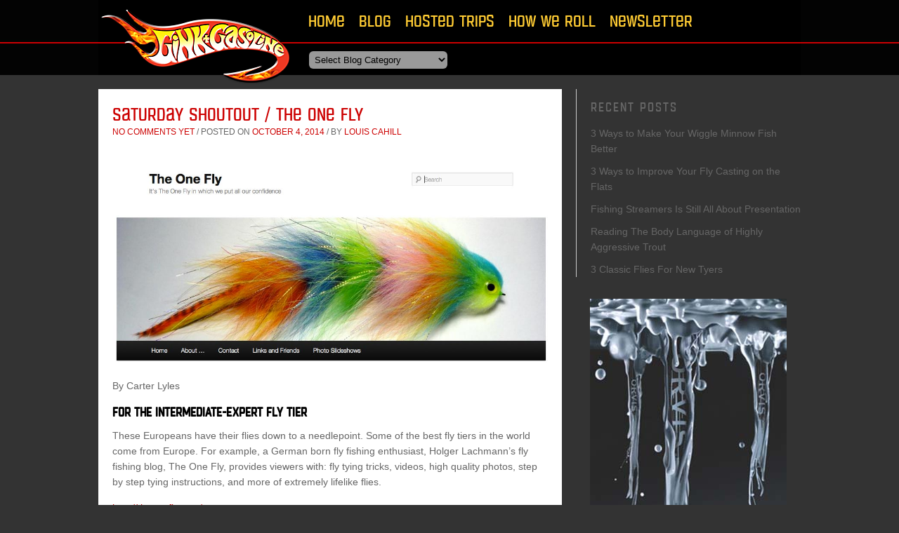

--- FILE ---
content_type: text/html; charset=UTF-8
request_url: https://www.ginkandgasoline.com/gink-gasoline-fly-patterns/saturday-shoutout-the-one-fly/
body_size: 11050
content:
<!DOCTYPE html>

<!--[if IE 6]>

<html id="ie6" dir="ltr" lang="en-US" prefix="og: https://ogp.me/ns#" prefix="og: http://ogp.me/ns#">

<![endif]-->

<!--[if IE 7]>

<html id="ie7" dir="ltr" lang="en-US" prefix="og: https://ogp.me/ns#" prefix="og: http://ogp.me/ns#">

<![endif]-->

<!--[if IE 8]>

<html id="ie8" dir="ltr" lang="en-US" prefix="og: https://ogp.me/ns#" prefix="og: http://ogp.me/ns#">

<![endif]-->

<!--[if !(IE 6) | !(IE 7) | !(IE 8)  ]><!-->

<html xmlns="http://www.w3.org/1999/xhtml"

      xmlns:og="http://ogp.me/ns#"

      xmlns:fb="https://www.facebook.com/2008/fbml"

      dir="ltr" lang="en-US" prefix="og: https://ogp.me/ns#" prefix="og: http://ogp.me/ns#">

<!--<![endif]-->
<head>

<meta charset="UTF-8" />

<meta name="viewport" content="width=device-width">



<link rel="profile" href="http://gmpg.org/xfn/11" />

<link rel="stylesheet" type="text/css" media="all" href="https://www.ginkandgasoline.com/wp-content/themes/gink_gasoline/style.css" />

<link rel="stylesheet" type="text/css" media="all" href="https://www.ginkandgasoline.com/wp-content/themes/gink_gasoline/slides.css" />

<link rel="stylesheet" type="text/css" media="all" href="https://www.ginkandgasoline.com/wp-content/themes/gink_gasoline/MyFontsWebfontsKit.css" />





<link rel="pingback" href="https://www.ginkandgasoline.com/xmlrpc.php" />

<!--[if lt IE 9]>

<script src="https://www.ginkandgasoline.com/wp-content/themes/gink_gasoline/js/html5.js" type="text/javascript"></script>

<![endif]-->


		<!-- All in One SEO 4.7.5.1 - aioseo.com -->
		<title>Saturday Shoutout / The One Fly - Fly Fishing | Gink and Gasoline | How to Fly Fish | Trout Fishing | Fly Tying | Fly Fishing Blog</title>
		<meta name="description" content="The One Fly, a look at some amazing fly tying from Europe." />
		<meta name="robots" content="max-image-preview:large" />
		<link rel="canonical" href="https://www.ginkandgasoline.com/gink-gasoline-fly-patterns/saturday-shoutout-the-one-fly/" />
		<meta name="generator" content="All in One SEO (AIOSEO) 4.7.5.1" />
		<meta property="og:locale" content="en_US" />
		<meta property="og:site_name" content="Fly Fishing | Gink and Gasoline | How to Fly Fish | Trout Fishing | Fly Tying | Fly Fishing Blog - A new way of looking at Fly Fishing.  Fly Fishing photography, video, tips and talk" />
		<meta property="og:type" content="article" />
		<meta property="og:title" content="Saturday Shoutout / The One Fly - Fly Fishing | Gink and Gasoline | How to Fly Fish | Trout Fishing | Fly Tying | Fly Fishing Blog" />
		<meta property="og:description" content="The One Fly, a look at some amazing fly tying from Europe." />
		<meta property="og:url" content="https://www.ginkandgasoline.com/gink-gasoline-fly-patterns/saturday-shoutout-the-one-fly/" />
		<meta property="article:published_time" content="2014-10-04T09:00:19+00:00" />
		<meta property="article:modified_time" content="2014-09-30T17:42:14+00:00" />
		<meta name="twitter:card" content="summary_large_image" />
		<meta name="twitter:title" content="Saturday Shoutout / The One Fly - Fly Fishing | Gink and Gasoline | How to Fly Fish | Trout Fishing | Fly Tying | Fly Fishing Blog" />
		<meta name="twitter:description" content="The One Fly, a look at some amazing fly tying from Europe." />
		<script type="application/ld+json" class="aioseo-schema">
			{"@context":"https:\/\/schema.org","@graph":[{"@type":"BlogPosting","@id":"https:\/\/www.ginkandgasoline.com\/gink-gasoline-fly-patterns\/saturday-shoutout-the-one-fly\/#blogposting","name":"Saturday Shoutout \/ The One Fly - Fly Fishing | Gink and Gasoline | How to Fly Fish | Trout Fishing | Fly Tying | Fly Fishing Blog","headline":"Saturday Shoutout \/ The One Fly","author":{"@id":"https:\/\/www.ginkandgasoline.com\/author\/louis-cahill\/#author"},"publisher":{"@id":"https:\/\/www.ginkandgasoline.com\/#organization"},"image":{"@type":"ImageObject","url":"https:\/\/www.ginkandgasoline.com\/wp-content\/uploads\/2014\/10\/Screen-Shot-2014-09-30-at-1.27.36-PM.jpg","@id":"https:\/\/www.ginkandgasoline.com\/gink-gasoline-fly-patterns\/saturday-shoutout-the-one-fly\/#articleImage","width":1015,"height":458},"datePublished":"2014-10-04T05:00:19-04:00","dateModified":"2014-09-30T13:42:14-04:00","inLanguage":"en-US","mainEntityOfPage":{"@id":"https:\/\/www.ginkandgasoline.com\/gink-gasoline-fly-patterns\/saturday-shoutout-the-one-fly\/#webpage"},"isPartOf":{"@id":"https:\/\/www.ginkandgasoline.com\/gink-gasoline-fly-patterns\/saturday-shoutout-the-one-fly\/#webpage"},"articleSection":"Fly Tying, Davie McPhail fly tying, fishing, Fly Fishing, fly fishing lessons, Fly Fishing Photography, Fly Tying, fly tying for trout, Gink and Gasoline, how to fly fish, how to tie flies for trout, Kent Klewein, learn to fly fish, Louis Cahill, photography, trout flies, trout flies for dirty water, tying tiny flies, tying video"},{"@type":"BreadcrumbList","@id":"https:\/\/www.ginkandgasoline.com\/gink-gasoline-fly-patterns\/saturday-shoutout-the-one-fly\/#breadcrumblist","itemListElement":[{"@type":"ListItem","@id":"https:\/\/www.ginkandgasoline.com\/#listItem","position":1,"name":"Home","item":"https:\/\/www.ginkandgasoline.com\/","nextItem":"https:\/\/www.ginkandgasoline.com\/category\/gink-gasoline-fly-patterns\/#listItem"},{"@type":"ListItem","@id":"https:\/\/www.ginkandgasoline.com\/category\/gink-gasoline-fly-patterns\/#listItem","position":2,"name":"Fly Tying","item":"https:\/\/www.ginkandgasoline.com\/category\/gink-gasoline-fly-patterns\/","nextItem":"https:\/\/www.ginkandgasoline.com\/gink-gasoline-fly-patterns\/saturday-shoutout-the-one-fly\/#listItem","previousItem":"https:\/\/www.ginkandgasoline.com\/#listItem"},{"@type":"ListItem","@id":"https:\/\/www.ginkandgasoline.com\/gink-gasoline-fly-patterns\/saturday-shoutout-the-one-fly\/#listItem","position":3,"name":"Saturday Shoutout \/ The One Fly","previousItem":"https:\/\/www.ginkandgasoline.com\/category\/gink-gasoline-fly-patterns\/#listItem"}]},{"@type":"Organization","@id":"https:\/\/www.ginkandgasoline.com\/#organization","name":"Fly Fishing | Gink and Gasoline | How to Fly Fish | Trout Fishing | Fly Tying | Fly Fishing Blog","description":"A new way of looking at Fly Fishing.  Fly Fishing photography, video, tips and talk","url":"https:\/\/www.ginkandgasoline.com\/"},{"@type":"Person","@id":"https:\/\/www.ginkandgasoline.com\/author\/louis-cahill\/#author","url":"https:\/\/www.ginkandgasoline.com\/author\/louis-cahill\/","name":"Louis Cahill","image":{"@type":"ImageObject","@id":"https:\/\/www.ginkandgasoline.com\/gink-gasoline-fly-patterns\/saturday-shoutout-the-one-fly\/#authorImage","url":"https:\/\/secure.gravatar.com\/avatar\/a2c0db09d06b9af780147c6e72eb96a2?s=96&d=mm&r=g","width":96,"height":96,"caption":"Louis Cahill"}},{"@type":"WebPage","@id":"https:\/\/www.ginkandgasoline.com\/gink-gasoline-fly-patterns\/saturday-shoutout-the-one-fly\/#webpage","url":"https:\/\/www.ginkandgasoline.com\/gink-gasoline-fly-patterns\/saturday-shoutout-the-one-fly\/","name":"Saturday Shoutout \/ The One Fly - Fly Fishing | Gink and Gasoline | How to Fly Fish | Trout Fishing | Fly Tying | Fly Fishing Blog","description":"The One Fly, a look at some amazing fly tying from Europe.","inLanguage":"en-US","isPartOf":{"@id":"https:\/\/www.ginkandgasoline.com\/#website"},"breadcrumb":{"@id":"https:\/\/www.ginkandgasoline.com\/gink-gasoline-fly-patterns\/saturday-shoutout-the-one-fly\/#breadcrumblist"},"author":{"@id":"https:\/\/www.ginkandgasoline.com\/author\/louis-cahill\/#author"},"creator":{"@id":"https:\/\/www.ginkandgasoline.com\/author\/louis-cahill\/#author"},"datePublished":"2014-10-04T05:00:19-04:00","dateModified":"2014-09-30T13:42:14-04:00"},{"@type":"WebSite","@id":"https:\/\/www.ginkandgasoline.com\/#website","url":"https:\/\/www.ginkandgasoline.com\/","name":"Fly Fishing | Gink and Gasoline | How to Fly Fish | Trout Fishing | Fly Tying | Fly Fishing Blog","description":"A new way of looking at Fly Fishing.  Fly Fishing photography, video, tips and talk","inLanguage":"en-US","publisher":{"@id":"https:\/\/www.ginkandgasoline.com\/#organization"}}]}
		</script>
		<!-- All in One SEO -->

<link rel='dns-prefetch' href='//s0.wp.com' />
<link rel='dns-prefetch' href='//secure.gravatar.com' />
<link rel='dns-prefetch' href='//s.w.org' />
<link rel="alternate" type="application/rss+xml" title="Fly Fishing | Gink and Gasoline | How to Fly Fish | Trout Fishing | Fly Tying | Fly Fishing Blog &raquo; Feed" href="https://www.ginkandgasoline.com/feed/" />
<link rel="alternate" type="application/rss+xml" title="Fly Fishing | Gink and Gasoline | How to Fly Fish | Trout Fishing | Fly Tying | Fly Fishing Blog &raquo; Comments Feed" href="https://www.ginkandgasoline.com/comments/feed/" />
<link rel="alternate" type="application/rss+xml" title="Fly Fishing | Gink and Gasoline | How to Fly Fish | Trout Fishing | Fly Tying | Fly Fishing Blog &raquo; Saturday Shoutout / The One Fly Comments Feed" href="https://www.ginkandgasoline.com/gink-gasoline-fly-patterns/saturday-shoutout-the-one-fly/feed/" />
<script type="text/javascript">
window._wpemojiSettings = {"baseUrl":"https:\/\/s.w.org\/images\/core\/emoji\/14.0.0\/72x72\/","ext":".png","svgUrl":"https:\/\/s.w.org\/images\/core\/emoji\/14.0.0\/svg\/","svgExt":".svg","source":{"concatemoji":"https:\/\/www.ginkandgasoline.com\/wp-includes\/js\/wp-emoji-release.min.js?ver=6.0"}};
/*! This file is auto-generated */
!function(e,a,t){var n,r,o,i=a.createElement("canvas"),p=i.getContext&&i.getContext("2d");function s(e,t){var a=String.fromCharCode,e=(p.clearRect(0,0,i.width,i.height),p.fillText(a.apply(this,e),0,0),i.toDataURL());return p.clearRect(0,0,i.width,i.height),p.fillText(a.apply(this,t),0,0),e===i.toDataURL()}function c(e){var t=a.createElement("script");t.src=e,t.defer=t.type="text/javascript",a.getElementsByTagName("head")[0].appendChild(t)}for(o=Array("flag","emoji"),t.supports={everything:!0,everythingExceptFlag:!0},r=0;r<o.length;r++)t.supports[o[r]]=function(e){if(!p||!p.fillText)return!1;switch(p.textBaseline="top",p.font="600 32px Arial",e){case"flag":return s([127987,65039,8205,9895,65039],[127987,65039,8203,9895,65039])?!1:!s([55356,56826,55356,56819],[55356,56826,8203,55356,56819])&&!s([55356,57332,56128,56423,56128,56418,56128,56421,56128,56430,56128,56423,56128,56447],[55356,57332,8203,56128,56423,8203,56128,56418,8203,56128,56421,8203,56128,56430,8203,56128,56423,8203,56128,56447]);case"emoji":return!s([129777,127995,8205,129778,127999],[129777,127995,8203,129778,127999])}return!1}(o[r]),t.supports.everything=t.supports.everything&&t.supports[o[r]],"flag"!==o[r]&&(t.supports.everythingExceptFlag=t.supports.everythingExceptFlag&&t.supports[o[r]]);t.supports.everythingExceptFlag=t.supports.everythingExceptFlag&&!t.supports.flag,t.DOMReady=!1,t.readyCallback=function(){t.DOMReady=!0},t.supports.everything||(n=function(){t.readyCallback()},a.addEventListener?(a.addEventListener("DOMContentLoaded",n,!1),e.addEventListener("load",n,!1)):(e.attachEvent("onload",n),a.attachEvent("onreadystatechange",function(){"complete"===a.readyState&&t.readyCallback()})),(e=t.source||{}).concatemoji?c(e.concatemoji):e.wpemoji&&e.twemoji&&(c(e.twemoji),c(e.wpemoji)))}(window,document,window._wpemojiSettings);
</script>
<style type="text/css">
img.wp-smiley,
img.emoji {
	display: inline !important;
	border: none !important;
	box-shadow: none !important;
	height: 1em !important;
	width: 1em !important;
	margin: 0 0.07em !important;
	vertical-align: -0.1em !important;
	background: none !important;
	padding: 0 !important;
}
</style>
	<link rel='stylesheet' id='wp-block-library-css'  href='https://www.ginkandgasoline.com/wp-includes/css/dist/block-library/style.min.css?ver=6.0' type='text/css' media='all' />
<style id='global-styles-inline-css' type='text/css'>
body{--wp--preset--color--black: #000000;--wp--preset--color--cyan-bluish-gray: #abb8c3;--wp--preset--color--white: #ffffff;--wp--preset--color--pale-pink: #f78da7;--wp--preset--color--vivid-red: #cf2e2e;--wp--preset--color--luminous-vivid-orange: #ff6900;--wp--preset--color--luminous-vivid-amber: #fcb900;--wp--preset--color--light-green-cyan: #7bdcb5;--wp--preset--color--vivid-green-cyan: #00d084;--wp--preset--color--pale-cyan-blue: #8ed1fc;--wp--preset--color--vivid-cyan-blue: #0693e3;--wp--preset--color--vivid-purple: #9b51e0;--wp--preset--gradient--vivid-cyan-blue-to-vivid-purple: linear-gradient(135deg,rgba(6,147,227,1) 0%,rgb(155,81,224) 100%);--wp--preset--gradient--light-green-cyan-to-vivid-green-cyan: linear-gradient(135deg,rgb(122,220,180) 0%,rgb(0,208,130) 100%);--wp--preset--gradient--luminous-vivid-amber-to-luminous-vivid-orange: linear-gradient(135deg,rgba(252,185,0,1) 0%,rgba(255,105,0,1) 100%);--wp--preset--gradient--luminous-vivid-orange-to-vivid-red: linear-gradient(135deg,rgba(255,105,0,1) 0%,rgb(207,46,46) 100%);--wp--preset--gradient--very-light-gray-to-cyan-bluish-gray: linear-gradient(135deg,rgb(238,238,238) 0%,rgb(169,184,195) 100%);--wp--preset--gradient--cool-to-warm-spectrum: linear-gradient(135deg,rgb(74,234,220) 0%,rgb(151,120,209) 20%,rgb(207,42,186) 40%,rgb(238,44,130) 60%,rgb(251,105,98) 80%,rgb(254,248,76) 100%);--wp--preset--gradient--blush-light-purple: linear-gradient(135deg,rgb(255,206,236) 0%,rgb(152,150,240) 100%);--wp--preset--gradient--blush-bordeaux: linear-gradient(135deg,rgb(254,205,165) 0%,rgb(254,45,45) 50%,rgb(107,0,62) 100%);--wp--preset--gradient--luminous-dusk: linear-gradient(135deg,rgb(255,203,112) 0%,rgb(199,81,192) 50%,rgb(65,88,208) 100%);--wp--preset--gradient--pale-ocean: linear-gradient(135deg,rgb(255,245,203) 0%,rgb(182,227,212) 50%,rgb(51,167,181) 100%);--wp--preset--gradient--electric-grass: linear-gradient(135deg,rgb(202,248,128) 0%,rgb(113,206,126) 100%);--wp--preset--gradient--midnight: linear-gradient(135deg,rgb(2,3,129) 0%,rgb(40,116,252) 100%);--wp--preset--duotone--dark-grayscale: url('#wp-duotone-dark-grayscale');--wp--preset--duotone--grayscale: url('#wp-duotone-grayscale');--wp--preset--duotone--purple-yellow: url('#wp-duotone-purple-yellow');--wp--preset--duotone--blue-red: url('#wp-duotone-blue-red');--wp--preset--duotone--midnight: url('#wp-duotone-midnight');--wp--preset--duotone--magenta-yellow: url('#wp-duotone-magenta-yellow');--wp--preset--duotone--purple-green: url('#wp-duotone-purple-green');--wp--preset--duotone--blue-orange: url('#wp-duotone-blue-orange');--wp--preset--font-size--small: 13px;--wp--preset--font-size--medium: 20px;--wp--preset--font-size--large: 36px;--wp--preset--font-size--x-large: 42px;}.has-black-color{color: var(--wp--preset--color--black) !important;}.has-cyan-bluish-gray-color{color: var(--wp--preset--color--cyan-bluish-gray) !important;}.has-white-color{color: var(--wp--preset--color--white) !important;}.has-pale-pink-color{color: var(--wp--preset--color--pale-pink) !important;}.has-vivid-red-color{color: var(--wp--preset--color--vivid-red) !important;}.has-luminous-vivid-orange-color{color: var(--wp--preset--color--luminous-vivid-orange) !important;}.has-luminous-vivid-amber-color{color: var(--wp--preset--color--luminous-vivid-amber) !important;}.has-light-green-cyan-color{color: var(--wp--preset--color--light-green-cyan) !important;}.has-vivid-green-cyan-color{color: var(--wp--preset--color--vivid-green-cyan) !important;}.has-pale-cyan-blue-color{color: var(--wp--preset--color--pale-cyan-blue) !important;}.has-vivid-cyan-blue-color{color: var(--wp--preset--color--vivid-cyan-blue) !important;}.has-vivid-purple-color{color: var(--wp--preset--color--vivid-purple) !important;}.has-black-background-color{background-color: var(--wp--preset--color--black) !important;}.has-cyan-bluish-gray-background-color{background-color: var(--wp--preset--color--cyan-bluish-gray) !important;}.has-white-background-color{background-color: var(--wp--preset--color--white) !important;}.has-pale-pink-background-color{background-color: var(--wp--preset--color--pale-pink) !important;}.has-vivid-red-background-color{background-color: var(--wp--preset--color--vivid-red) !important;}.has-luminous-vivid-orange-background-color{background-color: var(--wp--preset--color--luminous-vivid-orange) !important;}.has-luminous-vivid-amber-background-color{background-color: var(--wp--preset--color--luminous-vivid-amber) !important;}.has-light-green-cyan-background-color{background-color: var(--wp--preset--color--light-green-cyan) !important;}.has-vivid-green-cyan-background-color{background-color: var(--wp--preset--color--vivid-green-cyan) !important;}.has-pale-cyan-blue-background-color{background-color: var(--wp--preset--color--pale-cyan-blue) !important;}.has-vivid-cyan-blue-background-color{background-color: var(--wp--preset--color--vivid-cyan-blue) !important;}.has-vivid-purple-background-color{background-color: var(--wp--preset--color--vivid-purple) !important;}.has-black-border-color{border-color: var(--wp--preset--color--black) !important;}.has-cyan-bluish-gray-border-color{border-color: var(--wp--preset--color--cyan-bluish-gray) !important;}.has-white-border-color{border-color: var(--wp--preset--color--white) !important;}.has-pale-pink-border-color{border-color: var(--wp--preset--color--pale-pink) !important;}.has-vivid-red-border-color{border-color: var(--wp--preset--color--vivid-red) !important;}.has-luminous-vivid-orange-border-color{border-color: var(--wp--preset--color--luminous-vivid-orange) !important;}.has-luminous-vivid-amber-border-color{border-color: var(--wp--preset--color--luminous-vivid-amber) !important;}.has-light-green-cyan-border-color{border-color: var(--wp--preset--color--light-green-cyan) !important;}.has-vivid-green-cyan-border-color{border-color: var(--wp--preset--color--vivid-green-cyan) !important;}.has-pale-cyan-blue-border-color{border-color: var(--wp--preset--color--pale-cyan-blue) !important;}.has-vivid-cyan-blue-border-color{border-color: var(--wp--preset--color--vivid-cyan-blue) !important;}.has-vivid-purple-border-color{border-color: var(--wp--preset--color--vivid-purple) !important;}.has-vivid-cyan-blue-to-vivid-purple-gradient-background{background: var(--wp--preset--gradient--vivid-cyan-blue-to-vivid-purple) !important;}.has-light-green-cyan-to-vivid-green-cyan-gradient-background{background: var(--wp--preset--gradient--light-green-cyan-to-vivid-green-cyan) !important;}.has-luminous-vivid-amber-to-luminous-vivid-orange-gradient-background{background: var(--wp--preset--gradient--luminous-vivid-amber-to-luminous-vivid-orange) !important;}.has-luminous-vivid-orange-to-vivid-red-gradient-background{background: var(--wp--preset--gradient--luminous-vivid-orange-to-vivid-red) !important;}.has-very-light-gray-to-cyan-bluish-gray-gradient-background{background: var(--wp--preset--gradient--very-light-gray-to-cyan-bluish-gray) !important;}.has-cool-to-warm-spectrum-gradient-background{background: var(--wp--preset--gradient--cool-to-warm-spectrum) !important;}.has-blush-light-purple-gradient-background{background: var(--wp--preset--gradient--blush-light-purple) !important;}.has-blush-bordeaux-gradient-background{background: var(--wp--preset--gradient--blush-bordeaux) !important;}.has-luminous-dusk-gradient-background{background: var(--wp--preset--gradient--luminous-dusk) !important;}.has-pale-ocean-gradient-background{background: var(--wp--preset--gradient--pale-ocean) !important;}.has-electric-grass-gradient-background{background: var(--wp--preset--gradient--electric-grass) !important;}.has-midnight-gradient-background{background: var(--wp--preset--gradient--midnight) !important;}.has-small-font-size{font-size: var(--wp--preset--font-size--small) !important;}.has-medium-font-size{font-size: var(--wp--preset--font-size--medium) !important;}.has-large-font-size{font-size: var(--wp--preset--font-size--large) !important;}.has-x-large-font-size{font-size: var(--wp--preset--font-size--x-large) !important;}
</style>
<link rel='stylesheet' id='wp-pagenavi-css'  href='https://www.ginkandgasoline.com/wp-content/plugins/wp-pagenavi/pagenavi-css.css?ver=2.70' type='text/css' media='all' />
<link rel='stylesheet' id='genericons-css'  href='https://www.ginkandgasoline.com/wp-content/plugins/jetpack/_inc/genericons/genericons/genericons.css?ver=3.1' type='text/css' media='all' />
<link rel='stylesheet' id='jetpack_css-css'  href='https://www.ginkandgasoline.com/wp-content/plugins/jetpack/css/jetpack.css?ver=3.4.3' type='text/css' media='all' />
<link rel='stylesheet' id='jquery.lightbox.min.css-css'  href='https://www.ginkandgasoline.com/wp-content/plugins/wp-jquery-lightbox/lightboxes/wp-jquery-lightbox/styles/lightbox.min.css?ver=2.3.3' type='text/css' media='all' />
<link rel='stylesheet' id='jqlb-overrides-css'  href='https://www.ginkandgasoline.com/wp-content/plugins/wp-jquery-lightbox/lightboxes/wp-jquery-lightbox/styles/overrides.css?ver=2.3.3' type='text/css' media='all' />
<style id='jqlb-overrides-inline-css' type='text/css'>

			#outerImageContainer {
				box-shadow: 0 0 4px 2px rgba(0,0,0,.2);
			}
			#imageContainer{
				padding: 6px;
			}
			#imageDataContainer {
				box-shadow: 0 -4px 0 0 #fff, 0 0 4px 2px rgba(0,0,0,.1);
				z-index: auto;
			}
			#prevArrow,
			#nextArrow{
				background-color: rgba(255,255,255,.7;
				color: #000000;
			}
</style>
<script type='text/javascript' src='https://www.ginkandgasoline.com/wp-includes/js/jquery/jquery.min.js?ver=3.6.0' id='jquery-core-js'></script>
<script type='text/javascript' src='https://www.ginkandgasoline.com/wp-includes/js/jquery/jquery-migrate.min.js?ver=3.3.2' id='jquery-migrate-js'></script>
<link rel="https://api.w.org/" href="https://www.ginkandgasoline.com/wp-json/" /><link rel="alternate" type="application/json" href="https://www.ginkandgasoline.com/wp-json/wp/v2/posts/17381" /><link rel="EditURI" type="application/rsd+xml" title="RSD" href="https://www.ginkandgasoline.com/xmlrpc.php?rsd" />
<link rel="wlwmanifest" type="application/wlwmanifest+xml" href="https://www.ginkandgasoline.com/wp-includes/wlwmanifest.xml" /> 
<link rel='shortlink' href='https://wp.me/p2KRTI-4wl' />
<link rel="alternate" type="application/json+oembed" href="https://www.ginkandgasoline.com/wp-json/oembed/1.0/embed?url=https%3A%2F%2Fwww.ginkandgasoline.com%2Fgink-gasoline-fly-patterns%2Fsaturday-shoutout-the-one-fly%2F" />
<link rel="alternate" type="text/xml+oembed" href="https://www.ginkandgasoline.com/wp-json/oembed/1.0/embed?url=https%3A%2F%2Fwww.ginkandgasoline.com%2Fgink-gasoline-fly-patterns%2Fsaturday-shoutout-the-one-fly%2F&#038;format=xml" />

<!-- Bad Behavior 2.2.24 run time: 1.774 ms -->

<!-- WordPress Facebook Open Graph protocol plugin (WPFBOGP v2.0.11) http://rynoweb.com/wordpress-plugins/ -->
<meta property="fb:app_id" content="695720740459609"/>
<meta property="og:url" content="https://www.ginkandgasoline.com/gink-gasoline-fly-patterns/saturday-shoutout-the-one-fly/"/>
<meta property="og:title" content="Saturday Shoutout / The One Fly"/>
<meta property="og:site_name" content="Fly Fishing | Gink and Gasoline | How to Fly Fish | Trout Fishing | Fly Tying | Fly Fishing Blog"/>
<meta property="og:description" content="By Carter Lyles

FOR THE INTERMEDIATE-EXPERT FLY TIER

These Europeans have their flies down to a needlepoint. Some of the best fly tiers in the world come from Europe. For example, a German born fly fishing enthusiast, Holger Lachmann’s fly fishing blog, The One Fly, provides viewers with: fly tying tricks, videos, high quality photos, step by step tying instructions, and more of extremely lifelike flies.

http://theonefly.com/

He also has some flies of his own that would slay trout and warm-water species any where in the world.

Just take a look at this fly: The Salmon Tube Banana Fly

OH! AND LOOK AT THIS ONE!

Like a kid in a candy store, I swear… I’m not going to spoil any more posts for you. If you want to learn how to tie extremely innovative and realistic flies then a visit to The One Fly is a must."/>
<meta property="og:type" content="article"/>
<meta property="og:image" content="https://www.ginkandgasoline.com/wp-content/uploads/2014/10/Screen-Shot-2014-09-30-at-1.27.36-PM.jpg"/>
<meta property="og:image" content="https://www.ginkandgasoline.com/wp-content/uploads/2014/10/10269282_656610117719690_4266641333158562023_o4-300x140.jpg"/>
<meta property="og:image" content="https://www.ginkandgasoline.com/wp-content/uploads/2014/10/image-300x200.png"/>
<meta property="og:locale" content="en_us"/>
<!-- // end wpfbogp -->



	<link rel="apple-touch-icon" href="iphone-icon.png"/>

	<link rel="apple-touch-icon-precomposed" href="iphone-icon.png"/>

	<link rel="icon" href="favicon.ico" type="image/x-icon">

	<link rel="shortcut icon" href="favicon.ico" type="image/x-icon"> 





	<meta content="Copyright 2012, Client" name="copyright">

	<meta http-equiv="Content-Type" content="text/html; charset=UTF-8" />

	<meta content="index,follow" name="robots">

	

   



</head>



<body class="post-template-default single single-post postid-17381 single-format-standard singular two-column right-sidebar" id="sub">







<script type="text/javascript">

  var _gaq = _gaq || [];
  _gaq.push(['_setAccount', 'UA-36803463-1']);
  _gaq.push(['_setDomainName', 'ginkandgasoline.com']);
  _gaq.push(['_trackPageview']);

  (function() {
    var ga = document.createElement('script'); ga.type = 'text/javascript'; ga.async = true;
    ga.src = ('https:' == document.location.protocol ? 'https://ssl' : 'http://www') + '.google-analytics.com/ga.js';
    var s = document.getElementsByTagName('script')[0]; s.parentNode.insertBefore(ga, s);
  })();

</script>




<div id="page" class="hfeed">

	<header id="branding" role="banner">



		<div class="logoSecond"><a href="/" title="Home"><img src="https://www.ginkandgasoline.com/wp-content/themes/gink_gasoline/images/gink_and_gasoline_logo.png" alt="gink_and_gasoline_logo" width="280" height="120"></a></div>

			<nav id="access" role="navigation" class="second">

			

			



				
				<div class="skip-link"><a class="assistive-text" href="#content" title="Skip to primary content">Skip to primary content</a></div>

				<div class="skip-link"><a class="assistive-text" href="#secondary" title="Skip to secondary content">Skip to secondary content</a></div>

				
				<div class="menu-gink-gasoline-container"><ul id="menu-gink-gasoline" class="menu"><li id="menu-item-18966" class="menu-item menu-item-type-custom menu-item-object-custom menu-item-18966"><a href="/">Home</a></li>
<li id="menu-item-18962" class="menu-item menu-item-type-post_type menu-item-object-page menu-item-18962"><a href="https://www.ginkandgasoline.com/blog/">Blog</a></li>
<li id="menu-item-18963" class="menu-item menu-item-type-post_type menu-item-object-page menu-item-18963"><a href="https://www.ginkandgasoline.com/hosted-trips/">Hosted Trips</a></li>
<li id="menu-item-18964" class="menu-item menu-item-type-post_type menu-item-object-page menu-item-18964"><a href="https://www.ginkandgasoline.com/how-we-roll/">How We Roll</a></li>
<li id="menu-item-18965" class="menu-item menu-item-type-custom menu-item-object-custom menu-item-18965"><a href="http://forms.aweber.com/form/95/554254695.htm">Newsletter</a></li>
</ul></div>
				

			</nav><!-- #access -->

			

			

			<nav id="accessSub" class="second">





	<select  name='cat' id='cat' class='postform' >
	<option value='-1'>Select Blog Category</option>
	<option class="level-0" value="1">Uncategorized</option>
	<option class="level-0" value="4">Fly Fishing Photography</option>
	<option class="level-0" value="5">Fly Tying</option>
	<option class="level-0" value="8">Fly Fishing Tips &amp; Technique</option>
	<option class="level-0" value="9">Fly Fishing News</option>
	<option class="level-0" value="18">Trout Fishing</option>
	<option class="level-0" value="20">Warm Water Fly Fishing</option>
	<option class="level-0" value="21">Fly Fishing</option>
	<option class="level-0" value="22">Gear Reviews</option>
	<option class="level-0" value="26">Saltwater Fly Fishing</option>
	<option class="level-0" value="27">YouTube</option>
	<option class="level-0" value="241">Fly Fishing Gear</option>
	<option class="level-0" value="627">Steelhead</option>
	<option class="level-0" value="778">Travel</option>
	<option class="level-0" value="779">Iphone Photos</option>
	<option class="level-0" value="802">Bamboo Rods</option>
	<option class="level-0" value="805">Alaska</option>
	<option class="level-0" value="806">Ecology</option>
	<option class="level-0" value="807">Reckless Driving Photos</option>
	<option class="level-0" value="808">Photography Tips</option>
	<option class="level-0" value="809">Carp</option>
	<option class="level-0" value="814">Fishing Tattoos</option>
	<option class="level-0" value="817">Fly Fishing Lifestyle</option>
	<option class="level-0" value="818">A Closer Look</option>
	<option class="level-0" value="819">Fly Casting</option>
	<option class="level-0" value="820">Streamer Fishing</option>
	<option class="level-0" value="821">Fishing Stories</option>
	<option class="level-0" value="1300">How to Fly Fish</option>
	<option class="level-0" value="1508">Home Slide 1</option>
	<option class="level-0" value="1509">Home Slide 2</option>
	<option class="level-0" value="1510">Home Slide 3</option>
	<option class="level-0" value="1511">Home Slide 4</option>
	<option class="level-0" value="1512">Home Slide 5</option>
	<option class="level-0" value="1820">Spey Casting</option>
	<option class="level-0" value="2596">Conservation</option>
	<option class="level-0" value="3312">Tenkara</option>
	<option class="level-0" value="3755">Fly Fishing Videos</option>
	<option class="level-0" value="3794">The Hot Ticket</option>
	<option class="level-0" value="4129">Entomology</option>
	<option class="level-0" value="5319">*Recycle</option>
</select>



<script type="text/javascript"><!--

    var dropdown = document.getElementById("cat");

    function onCatChange() {

		if ( dropdown.options[dropdown.selectedIndex].value > 0 ) {

			location.href = "https://www.ginkandgasoline.com/?cat="+dropdown.options[dropdown.selectedIndex].value;

		}

    }

    dropdown.onchange = onCatChange;

--></script>



		

	





			

			</nav><!-- #access -->

			

	</header><!-- #branding -->



	<div id="mainIndex">


		<div id="primary">
			<div id="content" role="main">

				
					
<article id="post-17381" class="post-17381 post type-post status-publish format-standard hentry category-gink-gasoline-fly-patterns tag-davie-mcphail-fly-tying tag-fishing tag-fly-fishing tag-fly-fishing-lessons tag-fly-fishing-photography tag-fly-tying tag-fly-tying-for-trout tag-gink-and-gasoline tag-how-to-fly-fish tag-how-to-tie-flies-for-trout tag-kent-klewein tag-learn-to-fly-fish tag-louis-cahill tag-photography tag-trout-flies tag-trout-flies-for-dirty-water tag-tying-tiny-flies tag-tying-video">
	<header class="entry-header">
		<h2>Saturday Shoutout / The One Fly</h2>
	</header><!-- .entry-header -->
	<p class="metainfo"><a href="https://www.ginkandgasoline.com/gink-gasoline-fly-patterns/saturday-shoutout-the-one-fly/#respond" class="comments-link" >No comments yet</a> / <span class="sep">Posted on </span><a href="https://www.ginkandgasoline.com/gink-gasoline-fly-patterns/saturday-shoutout-the-one-fly/" title="5:00 am" rel="bookmark"><time class="entry-date" datetime="2014-10-04T05:00:19-04:00" pubdate>October 4, 2014</time></a> / <span class="by-author"> <span class="sep"> by </span> <span class="author vcard"><a class="url fn n" href="https://www.ginkandgasoline.com/author/louis-cahill/" title="View all posts by Louis Cahill" rel="author">Louis Cahill</a></span></span></p>

	
	
	<div class="entry-content">
	
		<p><a href="http://theonefly.com" target="_blank"><img class="alignnone size-full wp-image-17384" src="https://www.ginkandgasoline.com/wp-content/uploads/2014/10/Screen-Shot-2014-09-30-at-1.27.36-PM.jpg" alt="Screen-Shot-2014-09-30-at-1.27.36-PM" width="1015" height="458" srcset="https://www.ginkandgasoline.com/wp-content/uploads/2014/10/Screen-Shot-2014-09-30-at-1.27.36-PM.jpg 1015w, https://www.ginkandgasoline.com/wp-content/uploads/2014/10/Screen-Shot-2014-09-30-at-1.27.36-PM-300x135.jpg 300w, https://www.ginkandgasoline.com/wp-content/uploads/2014/10/Screen-Shot-2014-09-30-at-1.27.36-PM-500x225.jpg 500w" sizes="(max-width: 1015px) 100vw, 1015px" /></a></p>
<p>By Carter Lyles</p>
<h3>For The Intermediate-Expert Fly Tier</h3>
<p>These Europeans have their flies down to a needlepoint. Some of the best fly tiers in the world come from Europe. For example, a German born fly fishing enthusiast, Holger Lachmann’s fly fishing blog, The One Fly, provides viewers with: fly tying tricks, videos, high quality photos, step by step tying instructions, and more of extremely lifelike flies.</p>
<p><a href="http://theonefly.com/" target="_blank">http://theonefly.com/</a></p>
<p>He also has some flies of his own that would slay trout and warm-water species any where in the world.</p>
<p>Just take a look at this fly: The Salmon Tube Banana Fly</p>
<p><a href="https://www.ginkandgasoline.com/wp-content/uploads/2014/10/10269282_656610117719690_4266641333158562023_o4.jpg" rel="lightbox[17381]"><img loading="lazy" class="alignnone size-medium wp-image-17385" src="https://www.ginkandgasoline.com/wp-content/uploads/2014/10/10269282_656610117719690_4266641333158562023_o4-300x140.jpg" alt="10269282_656610117719690_4266641333158562023_o4" width="300" height="140" srcset="https://www.ginkandgasoline.com/wp-content/uploads/2014/10/10269282_656610117719690_4266641333158562023_o4-300x140.jpg 300w, https://www.ginkandgasoline.com/wp-content/uploads/2014/10/10269282_656610117719690_4266641333158562023_o4-1024x479.jpg 1024w, https://www.ginkandgasoline.com/wp-content/uploads/2014/10/10269282_656610117719690_4266641333158562023_o4-500x234.jpg 500w, https://www.ginkandgasoline.com/wp-content/uploads/2014/10/10269282_656610117719690_4266641333158562023_o4-1131x530.jpg 1131w, https://www.ginkandgasoline.com/wp-content/uploads/2014/10/10269282_656610117719690_4266641333158562023_o4.jpg 1366w" sizes="(max-width: 300px) 100vw, 300px" /></a></p>
<p>OH! AND LOOK AT THIS ONE!</p>
<p><a href="https://www.ginkandgasoline.com/wp-content/uploads/2014/10/image.png" rel="lightbox[17381]"><img loading="lazy" class="alignnone size-medium wp-image-17386" src="https://www.ginkandgasoline.com/wp-content/uploads/2014/10/image-300x200.png" alt="image" width="300" height="200" srcset="https://www.ginkandgasoline.com/wp-content/uploads/2014/10/image-300x200.png 300w, https://www.ginkandgasoline.com/wp-content/uploads/2014/10/image.png 333w" sizes="(max-width: 300px) 100vw, 300px" /></a></p>
<p>Like a kid in a candy store, I swear… I’m not going to spoil any more posts for you. If you want to learn how to tie extremely innovative and realistic flies then a visit to The One Fly is a must.</p>
<p>&nbsp;</p>
<address>Carter Lyles</address>
<address><strong><span style="color: #800000;">Gink</span> &amp; <span style="color: #800000;">Gasoline</span></strong></address>
<address><a href="https://www.ginkandgasoline.com">www.ginkandgasoline.com</a></address>
<address>hookups@ginkandgasoline.com</address>
<address> </address>
<address><em><strong><a href="http://forms.aweber.com/form/95/554254695.htm" target="_blank">Sign Up For Our Weekly Newsletter!</a></strong></em></address>
<address> </address>
<div class="sharedaddy sd-sharing-enabled"><div class="robots-nocontent sd-block sd-social sd-social-icon-text sd-sharing"><h3 class="sd-title">Share this:</h3><div class="sd-content"><ul><li class="share-facebook"><a rel="nofollow" data-shared="sharing-facebook-17381" class="share-facebook sd-button share-icon" href="https://www.ginkandgasoline.com/gink-gasoline-fly-patterns/saturday-shoutout-the-one-fly/?share=facebook" target="_blank" title="Share on Facebook"><span>Facebook</span></a></li><li class="share-twitter"><a rel="nofollow" data-shared="sharing-twitter-17381" class="share-twitter sd-button share-icon" href="https://www.ginkandgasoline.com/gink-gasoline-fly-patterns/saturday-shoutout-the-one-fly/?share=twitter" target="_blank" title="Click to share on Twitter"><span>Twitter</span></a></li><li class="share-print"><a rel="nofollow" data-shared="" class="share-print sd-button share-icon" href="https://www.ginkandgasoline.com/gink-gasoline-fly-patterns/saturday-shoutout-the-one-fly/#print" target="_blank" title="Click to print"><span>Print</span></a></li><li class="share-pinterest"><a rel="nofollow" data-shared="sharing-pinterest-17381" class="share-pinterest sd-button share-icon" href="https://www.ginkandgasoline.com/gink-gasoline-fly-patterns/saturday-shoutout-the-one-fly/?share=pinterest" target="_blank" title="Click to share on Pinterest"><span>Pinterest</span></a></li><li class="share-email"><a rel="nofollow" data-shared="" class="share-email sd-button share-icon" href="https://www.ginkandgasoline.com/gink-gasoline-fly-patterns/saturday-shoutout-the-one-fly/?share=email" target="_blank" title="Click to email this to a friend"><span>Email</span></a></li><li class="share-end"></li></ul></div></div></div>			</div><!-- .entry-content -->


	<footer class="entry-meta">
		This entry was posted in <a href="https://www.ginkandgasoline.com/category/gink-gasoline-fly-patterns/" rel="category tag">Fly Tying</a> and tagged <a href="https://www.ginkandgasoline.com/tag/davie-mcphail-fly-tying/" rel="tag">Davie McPhail fly tying</a>, <a href="https://www.ginkandgasoline.com/tag/fishing/" rel="tag">fishing</a>, <a href="https://www.ginkandgasoline.com/tag/fly-fishing/" rel="tag">Fly Fishing</a>, <a href="https://www.ginkandgasoline.com/tag/fly-fishing-lessons/" rel="tag">fly fishing lessons</a>, <a href="https://www.ginkandgasoline.com/tag/fly-fishing-photography/" rel="tag">Fly Fishing Photography</a>, <a href="https://www.ginkandgasoline.com/tag/fly-tying/" rel="tag">Fly Tying</a>, <a href="https://www.ginkandgasoline.com/tag/fly-tying-for-trout/" rel="tag">fly tying for trout</a>, <a href="https://www.ginkandgasoline.com/tag/gink-and-gasoline/" rel="tag">Gink and Gasoline</a>, <a href="https://www.ginkandgasoline.com/tag/how-to-fly-fish/" rel="tag">how to fly fish</a>, <a href="https://www.ginkandgasoline.com/tag/how-to-tie-flies-for-trout/" rel="tag">how to tie flies for trout</a>, <a href="https://www.ginkandgasoline.com/tag/kent-klewein/" rel="tag">Kent Klewein</a>, <a href="https://www.ginkandgasoline.com/tag/learn-to-fly-fish/" rel="tag">learn to fly fish</a>, <a href="https://www.ginkandgasoline.com/tag/louis-cahill/" rel="tag">Louis Cahill</a>, <a href="https://www.ginkandgasoline.com/tag/photography/" rel="tag">photography</a>, <a href="https://www.ginkandgasoline.com/tag/trout-flies/" rel="tag">trout flies</a>, <a href="https://www.ginkandgasoline.com/tag/trout-flies-for-dirty-water/" rel="tag">trout flies for dirty water</a>, <a href="https://www.ginkandgasoline.com/tag/tying-tiny-flies/" rel="tag">tying tiny flies</a>, <a href="https://www.ginkandgasoline.com/tag/tying-video/" rel="tag">tying video</a> by <a href="https://www.ginkandgasoline.com/author/louis-cahill/">Louis Cahill</a>. Bookmark the <a href="https://www.ginkandgasoline.com/gink-gasoline-fly-patterns/saturday-shoutout-the-one-fly/" title="Permalink to Saturday Shoutout / The One Fly" rel="bookmark">permalink</a>.		
		
		
		

			</footer><!-- .entry-meta -->
</article><!-- #post-17381 -->
				
					<h3 class="sd-title" style="font-weight:700">Follow Gink & Gasoline on Facebook:</h3>
					
<iframe src="//www.facebook.com/plugins/follow.php?href=https%3A%2F%2Fwww.facebook.com%2Fpages%2FGink-Gasoline%2F174594715937756%3Fref%3Dbr_tf&amp;width=200&amp;height=80&amp;colorscheme=light&amp;layout=standard&amp;show_faces=true&amp;appId=695720740459609" scrolling="no" frameborder="0" style="border:none; overflow:hidden; width:200px; height:80px;" allowTransparency="true"></iframe>
			
					
					
					
						<div id="comments">
		
	
		<div id="respond" class="comment-respond">
		<h3 id="reply-title" class="comment-reply-title">Leave a Reply <small><a rel="nofollow" id="cancel-comment-reply-link" href="/gink-gasoline-fly-patterns/saturday-shoutout-the-one-fly/#respond" style="display:none;">Cancel reply</a></small></h3><form action="https://www.ginkandgasoline.com/wp-comments-post.php" method="post" id="commentform" class="comment-form"><p class="comment-notes"><span id="email-notes">Your email address will not be published.</span> <span class="required-field-message" aria-hidden="true">Required fields are marked <span class="required" aria-hidden="true">*</span></span></p><p class="comment-form-comment"><label for="comment">Comment <span class="required" aria-hidden="true">*</span></label> <textarea id="comment" name="comment" cols="45" rows="8" maxlength="65525" required="required"></textarea></p><p class="comment-form-author"><label for="author">Name <span class="required" aria-hidden="true">*</span></label> <input id="author" name="author" type="text" value="" size="30" maxlength="245" required="required" /></p>
<p class="comment-form-email"><label for="email">Email <span class="required" aria-hidden="true">*</span></label> <input id="email" name="email" type="text" value="" size="30" maxlength="100" aria-describedby="email-notes" required="required" /></p>
<p class="comment-form-url"><label for="url">Website</label> <input id="url" name="url" type="text" value="" size="30" maxlength="200" /></p>
<p class="form-submit"><input name="submit" type="submit" id="submit" class="submit" value="Post Comment" /> <input type='hidden' name='comment_post_ID' value='17381' id='comment_post_ID' />
<input type='hidden' name='comment_parent' id='comment_parent' value='0' />
</p><p style="display: none;"><input type="hidden" id="akismet_comment_nonce" name="akismet_comment_nonce" value="bdef5e819c" /></p><p class="comment-subscription-form"><input type="checkbox" name="subscribe_comments" id="subscribe_comments" value="subscribe" style="width: auto; -moz-appearance: checkbox; -webkit-appearance: checkbox;" /> <label class="subscribe-label" id="subscribe-label" for="subscribe_comments">Notify me of follow-up comments by email.</label></p><p class="comment-subscription-form"><input type="checkbox" name="subscribe_blog" id="subscribe_blog" value="subscribe" style="width: auto; -moz-appearance: checkbox; -webkit-appearance: checkbox;" /> <label class="subscribe-label" id="subscribe-blog-label" for="subscribe_blog">Notify me of new posts by email.</label></p><p style="display: none !important;" class="akismet-fields-container" data-prefix="ak_"><label>&#916;<textarea name="ak_hp_textarea" cols="45" rows="8" maxlength="100"></textarea></label><input type="hidden" id="ak_js_1" name="ak_js" value="158"/><script>document.getElementById( "ak_js_1" ).setAttribute( "value", ( new Date() ).getTime() );</script></p></form>	</div><!-- #respond -->
	
</div><!-- #comments -->

				


			</div><!-- #content -->
			
		</div><!-- #primary -->
		<div id="secondary" class="widget-area" role="complementary">
			
				<aside id="Recent" class="widget">
					<h3 class="widget-title">Recent Posts</h3>
					
<ul>
	<li><a href="https://www.ginkandgasoline.com/fly-fishing/3-ways-to-make-your-wiggle-minnow-fish-better/">3 Ways to Make Your Wiggle Minnow Fish Better</a</li>
		<li><a href="https://www.ginkandgasoline.com/fly-fishing/3-ways-to-improve-your-fly-casting-on-the-flats/">3 Ways to Improve Your Fly Casting on the Flats</a</li>
		<li><a href="https://www.ginkandgasoline.com/fly-fishing-tips-technique/fishing-streamers-is-still-all-about-presentation-2/">Fishing Streamers Is Still All About Presentation</a</li>
		<li><a href="https://www.ginkandgasoline.com/fly-fishing-tips-technique/reading-the-body-language-of-highly-aggressive-trout/">Reading The Body Language of Highly Aggressive Trout</a</li>
		<li><a href="https://www.ginkandgasoline.com/gink-gasoline-fly-patterns/3-classic-flies-for-new-tyers/">3 Classic Flies For New Tyers</a</li>
	</ul>
				</aside>
							
			<aside class="widget">
													<a href="https://www.orvis.com/whats-next-is-nearly-here.html" target="_blank"><img src="https://www.ginkandgasoline.com/wp-content/uploads/2021/07/ginkandgas_july_300x600.jpg"/></a>
										
			</aside>




					</div><!-- #secondary .widget-area -->

	</div><!-- #main -->

	<footer id="colophon" role="contentinfo">

			
<div id="supplementary" class="three">
		<div id="first" class="widget-area-footer" role="complementary" style="width:400px;">
			</div><!-- #first .widget-area -->
	
		<div id="second" class="widget-area-footer" role="complementary">
		<aside id="search-4" class="widget widget_search">	<form method="get" id="searchform" action="https://www.ginkandgasoline.com/">
		<input type="text" class="field" name="s" id="s" placeholder="Search G+G" />
		<input type="submit" class="submit" name="submit" id="searchsubmit" value="GO" />
	</form>


</aside>	</div><!-- #second .widget-area -->
	
		<div id="third" class="widget-area-footer" role="complementary">
		<aside id="text-6" class="widget widget_text">			<div class="textwidget">				<span style="float:right;">
				<a href="mailto:hookups@ginkandgasoline.com" target="_blank" rel="noopener"><img src="/wp-content/uploads/2012/12/email1.png" alt="twitter" width="28" height="28" style="margin-right:10px;"></a>
				
				<a href="http://pinterest.com/kklewein/" target="_blank" rel="noopener"><img src="/wp-content/uploads/2012/10/Pinterest-icon.png" alt="facebook" width="40" height="30" style="margin-right:5px;"></a>
				
	<a href="https://www.facebook.com/pages/Gink-Gasoline/174594715937756" target="_blank" rel="noopener"><img src="/wp-content/themes/gink_gasoline/images/facebook.jpg" alt="facebook" width="40" height="30"></a>
	<a href="http://twitter.com/#!/GinkandGasoline" target="_blank" rel="noopener"><img src="/wp-content/themes/gink_gasoline/images/twitter.jpg" alt="twitter" width="40" height="30"></a>
	<a href="http://www.youtube.com/user/GinkandGasoline" target="_blank" rel="noopener"><img src="/wp-content/themes/gink_gasoline/images/youtube.jpg" alt="twitter" width="60" height="30"></a>
	</span></div>
		</aside>	</div><!-- #third .widget-area -->
	</div><!-- #supplementary -->			
	</footer><!-- #colophon -->
</div><!-- #page -->

	<div style="display:none">
	</div>

	<script type="text/javascript">
		WPCOM_sharing_counts = {"https:\/\/www.ginkandgasoline.com\/gink-gasoline-fly-patterns\/saturday-shoutout-the-one-fly\/":17381}	</script>
		<script type="text/javascript">
			var windowOpen;
		jQuery(document).on( 'ready post-load', function(){
			jQuery( 'a.share-facebook' ).on( 'click', function() {
				if ( 'undefined' !== typeof windowOpen ){ // If there's another sharing window open, close it.
					windowOpen.close();
				}
				windowOpen = window.open( jQuery(this).attr( 'href' ), 'wpcomfacebook', 'menubar=1,resizable=1,width=600,height=400' );
				return false;
			});
		});
		</script>
				<script type="text/javascript">
			var windowOpen;
		jQuery(document).on( 'ready post-load', function(){
			jQuery( 'a.share-twitter' ).on( 'click', function() {
				if ( 'undefined' !== typeof windowOpen ){ // If there's another sharing window open, close it.
					windowOpen.close();
				}
				windowOpen = window.open( jQuery(this).attr( 'href' ), 'wpcomtwitter', 'menubar=1,resizable=1,width=600,height=350' );
				return false;
			});
		});
		</script>
							<script type="text/javascript">
			jQuery(document).on('ready', function(){
				jQuery('body').on('click', 'a.share-pinterest', function(e){
					e.preventDefault();

					// Load Pinterest Bookmarklet code
					var s = document.createElement("script");
					s.type = "text/javascript";
					s.src = window.location.protocol + "//assets.pinterest.com/js/pinmarklet.js?r=" + ( Math.random() * 99999999 );
					var x = document.getElementsByTagName("script")[0];
					x.parentNode.insertBefore(s, x);

					// Trigger Stats
					var s = document.createElement("script");
					s.type = "text/javascript";
					s.src = this + ( this.toString().indexOf( '?' ) ? '&' : '?' ) + 'js_only=1';
					var x = document.getElementsByTagName("script")[0];
					x.parentNode.insertBefore(s, x);
				});
			});
			</script>
			<div id="sharing_email" style="display: none;">
		<form action="/gink-gasoline-fly-patterns/saturday-shoutout-the-one-fly/" method="post">
			<label for="target_email">Send to Email Address</label>
			<input type="email" name="target_email" id="target_email" value="" />

			
				<label for="source_name">Your Name</label>
				<input type="text" name="source_name" id="source_name" value="" />

				<label for="source_email">Your Email Address</label>
				<input type="email" name="source_email" id="source_email" value="" />

			
			
			<img style="float: right; display: none" class="loading" src="https://www.ginkandgasoline.com/wp-content/plugins/jetpack/modules/sharedaddy/images/loading.gif" alt="loading" width="16" height="16" />
			<input type="submit" value="Send Email" class="sharing_send" />
			<a href="#cancel" class="sharing_cancel">Cancel</a>

			<div class="errors errors-1" style="display: none;">
				Post was not sent - check your email addresses!			</div>

			<div class="errors errors-2" style="display: none;">
				Email check failed, please try again			</div>

			<div class="errors errors-3" style="display: none;">
				Sorry, your blog cannot share posts by email.			</div>
		</form>
	</div>
<script type='text/javascript' src='https://www.ginkandgasoline.com/wp-includes/js/comment-reply.min.js?ver=6.0' id='comment-reply-js'></script>
<script type='text/javascript' src='https://s0.wp.com/wp-content/js/devicepx-jetpack.js?ver=202605' id='devicepx-js'></script>
<script type='text/javascript' src='https://secure.gravatar.com/js/gprofiles.js?ver=2026Janaa' id='grofiles-cards-js'></script>
<script type='text/javascript' id='wpgroho-js-extra'>
/* <![CDATA[ */
var WPGroHo = {"my_hash":""};
/* ]]> */
</script>
<script type='text/javascript' src='https://www.ginkandgasoline.com/wp-content/plugins/jetpack/modules/wpgroho.js?ver=6.0' id='wpgroho-js'></script>
<script type='text/javascript' src='https://www.ginkandgasoline.com/wp-content/plugins/wp-jquery-lightbox/lightboxes/wp-jquery-lightbox/vendor/jquery.touchwipe.min.js?ver=2.3.3' id='wp-jquery-lightbox-swipe-js'></script>
<script type='text/javascript' src='https://www.ginkandgasoline.com/wp-content/plugins/wp-jquery-lightbox/inc/purify.min.js?ver=2.3.3' id='wp-jquery-lightbox-purify-js'></script>
<script type='text/javascript' src='https://www.ginkandgasoline.com/wp-content/plugins/wp-jquery-lightbox/lightboxes/wp-jquery-lightbox/vendor/panzoom.min.js?ver=2.3.3' id='wp-jquery-lightbox-panzoom-js'></script>
<script type='text/javascript' id='wp-jquery-lightbox-js-extra'>
/* <![CDATA[ */
var JQLBSettings = {"showTitle":"1","useAltForTitle":"1","showCaption":"1","showNumbers":"1","fitToScreen":"1","resizeSpeed":"250","showDownload":"","navbarOnTop":"","marginSize":"100","mobileMarginSize":"10","slideshowSpeed":"4000","allowPinchZoom":"1","borderSize":"6","borderColor":"#ffffff","overlayColor":"#ffffff","overlayOpacity":"0.7","newNavStyle":"1","fixedNav":"1","showInfoBar":"1","prevLinkTitle":"previous image","nextLinkTitle":"next image","closeTitle":"close image gallery","image":"Image ","of":" of ","download":"Download","pause":"(Pause Slideshow)","play":"(Play Slideshow)"};
/* ]]> */
</script>
<script type='text/javascript' src='https://www.ginkandgasoline.com/wp-content/plugins/wp-jquery-lightbox/lightboxes/wp-jquery-lightbox/jquery.lightbox.js?ver=2.3.3' id='wp-jquery-lightbox-js'></script>
<script defer type='text/javascript' src='https://www.ginkandgasoline.com/wp-content/plugins/akismet/_inc/akismet-frontend.js?ver=1732490249' id='akismet-frontend-js'></script>
<script type='text/javascript' id='sharing-js-js-extra'>
/* <![CDATA[ */
var sharing_js_options = {"lang":"en","counts":"1"};
/* ]]> */
</script>
<script type='text/javascript' src='https://www.ginkandgasoline.com/wp-content/plugins/jetpack/modules/sharedaddy/sharing.js?ver=3.4.3' id='sharing-js-js'></script>
<script type='text/javascript' src='https://stats.wp.com/e-202605.js' async defer></script>
<script type='text/javascript'>
	_stq = window._stq || [];
	_stq.push([ 'view', {v:'ext',j:'1:3.4.3',blog:'40722946',post:'17381',tz:'-5'} ]);
	_stq.push([ 'clickTrackerInit', '40722946', '17381' ]);
</script>

<link href="https://www.ginkandgasoline.com/wp-content/themes/gink_gasoline/grav.css" type="text/css" rel="stylesheet">

</body>
</html>
